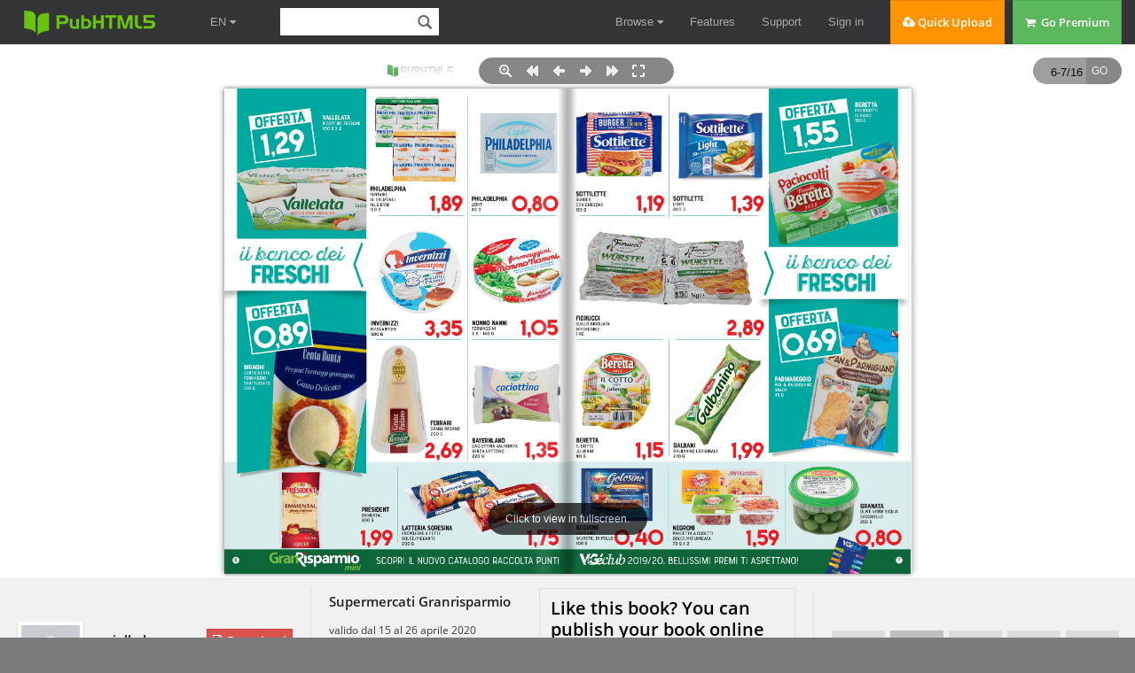

--- FILE ---
content_type: text/html; charset=UTF-8
request_url: https://pubhtml5.com/hostInfo/get-showbook-data.php
body_size: -106
content:
{"status":1,"categoryName":"All","bookCount":571,"followerCount":2,"likedCount":0,"isSubscribed":0,"isLiked":"0","domain":"","moreBooks":[],"relatedBooks":[],"isShowAd":1}

--- FILE ---
content_type: text/javascript
request_url: https://online.pubhtml5.com/lqum/oifx/files/search/book_config.js
body_size: 10264
content:
var textForPages = ["DA MERCOLEDì 15 a DOMENICA 26 APRILE 2020    qualità  arantita    galbani                                0,65GAMBARDELLA    fetta golosa                           NETTARE DI FRUTTA  prosciutto cotto                       VARI GUSTI  l’etto                                 1 LITRO    1,00               10,00 Al Kg                              2,00LAVAZZA                              CAFFÈ CREMA                            E GUSTO                            ESPRESSO                            250 G     NOSTROMO                 LENOR      TONNO ALL’OLIO          AMMORBIDENTE    D’OLIVA                 CONCENTRATO    80 G X 3                LAVANDA/ORO E                            VANIGLIA/RISVEGLIO  1,80                      PRIMAVERA                            75 LAVAGGI                              2,65    scopri di più su www.granrisparmiosupermercati.it","O0FFE,9RT5A                            CATTEL             “Pagnotta con formaggio fuso”.                           9,50 Al Kg                                         FORMAGGIO                                         GRANFORMA                                         L’ETTO    SleALoUffMerEteRIiAn                                      PREPARAZIONE:                                              AURICCHIO        0,99                                                                                                                                                         9,90 Al Kg                                                            Per preparare la pagnotta con formaggio fuso,              GLORIA CACIOTTA                                                            iniziate tagliando la calotta di una pagnotta di grano     NOVELLA CON                                                            duro di circa 16 cm di diametro 1. Coppate con un          PEPERONCINO                                                            coppapasta da 9 cm per eliminare la mollica interna        L’ETTO                                                            e per rendere l’interno regolare 2, estraete con un                                                            cucchiaio la parte interna 3 e tenete da parte.                                                            Ora avete tutte e tre le parti del pane che vi serviranno                                                            4. Private il formaggio fresco della cera protettiva                                                            esterna 5 e inseritelo all’interno della pagnotta,                                                            coprite con la calotta 6; infornate in forno statico                                                            preriscaldato a 180° per circa 30 minuti. Intanto                                                            mettete a bollire una pentola con l’acqua, salate a                                                            piacere a bollore e poi fate lessare qualche minuto                                                            le patate novelle per 10 minuti. Tagliate la mollica                                                            messa da parte a bastoncini di circa 1,5 cm di                                                            spessore. Ponete sul fuoco, una padella con un filo                                                            d’olio, un mix di erbe aromatiche e la mollica tagliata                                                            8, fate rosolare per circa 5 minuti a fuoco vivace, fino                                                            a quando non saranno ben dorati da tutti i lati 9. Una                                                            volta pronte togliete i bastoncini croccanti e tenete                                                            da parte. Nella stessa padella, saltate a fuoco vivace                                                            le patate novelle precedentemente sbollentate (10-                                                            11). Togliete la pagnotta dal forno, ponetela al centro                                                            della tavola su di un tagliere e servite la pagnotta                                                            con formaggio fuso accompagnando con crostini                                                            di pane, patate novelle, carote o altri ingredienti che                                                            preferite 12!    OF1F,E1R5TA                            FORMAGGI DELLA     AURICCHIO     0,89                                         BAYERNLAND       0,50                            11,50 Al Kg  FAMIGLIA BUSTI                                    8,90 Al Kg                                                   5,00 Al Kg                                                            SALAME DOLCE                                               ila formaggio                                         MARZOLINO TOSCANO  L’ETTO                                                     a pasta FILATa                                         L’ETTO                                                                        L’ETTO                                                              BEL ITALIA    0,89 GALBANI                                                  1,15                                                                                                        BEL PAESE                                11,50 Al Kg                                                            LEERDAMMER                8,90 Al Kg L’ETTO                                                            L’ETTO    BOMBIERI     0,70                                 FIORUCCI              0,89                                         GALBANI          1,00                               7,00 Al Kg                                                  8,90 Al Kg                                                  10,00 Al Kg  SPECK COTTO                                       ROSTELLO DI POLLO                                                  FETTA GOLOSA  L’ETTO                                            CLASSICO                                                           PROSCIUTTO                                                    L’ETTO                                                             COTTO  2                                                                                                                    L’ETTO                                                              Scopri IL NUOVO CATALOGO RACCOLTA punti","“Crostata al formaggio di capra, porri e                                                                                                 FIORUCCI  Prosciutto di Parma”.                                                                                     LA BADIA                  OFFERTA MORTADELLA                                                                                     PROSCIUTTO                                                        BOLOGNA                                                                                     DI PARMA                                                                                     L’ETTO                    0,65 L’ETTO                                                                                                                                            6,50 Al Kg  PREPARAZIONE:                                                                      1,55                                                                                             15,50 Al Kg       SleALoUffMerEteRIiAn  Preriscaldate il forno a 190°C  Imburrate il fondo di uno stampo da 23 cm per                     0,75NEGRONI  crostate e adagiatevi la pasta frolla. Bucherellate  il fondo e i lati della sfoglia e pareggiatene i bordi.           PETTO DI TACCHINO  Coprite la sfoglia con della carta da forno e ricoprite           L’ETTO                   7,50 Al Kg  il tutto con dei fagioli secchi. Infornate per 15 minuti  dopodiché eliminate i fagioli e la carta da forno e  spennellate la sfoglia con l’uovo sbattuto prima di  riportarla al forno facendola cuocere per altri 5-10  minuti fino a doratura.  Nel frattempo fate sciogliere sulla fiamma la  noce di burro e aggiungete i porri lasciandoli  soffriggere leggermente per 10 minuti fino ad  ammorbidirli quindi conditeli e toglieteli dalla pentola  tamponandoli con della carta assorbente.  Lavorate le uova, la panna, il vino bianco e un pizzico  di sale e pepe.  Distribuite sulla base di pasta frolla i porri, il  formaggio di capra e il Prosciutto di Parma. Versate  quindi la crema appena preparata fino a ricoprire  il ripieno e infornate per 30-35 minuti fino a che  la pastella si sarà compattata e avrà raggiunto un  colore marrone dorato.  Sfornate e lasciate riposare per 15 minuti prima di  servire.    SEGATA                                                            GALBANI          1,35                      OF1F,E1R5TA                                                                                             13,50 Al Kg                                  11,50 Al Kg  I CLASSICI PORCHETTA                                              GALBANETTO                                                                    L’ETTO  0,85COTTA AL FORNO  L’ETTO                          8,50 Al Kg                                                                                                                 SAN FRANCESCO                                                                                                                 PROSCIUTTO                                                                                                               CRUDO MEC                                                                                                               L’ETTO    JVON               0,89                                           SALUMIFICIO      0,89                                      8,90 Al Kg                    GALLI                          8,90 Al Kg  SPIANATA PICCANTE  L’ETTO                                                            CORTE VANDANESI                                                                    SALAME MILANO                                                                    L’ETTO    PINI                                                                      1,20 1,25 1,3912,00AlKg             2,09 MOSER                                                              VALTIDONE                                VALTIDONE  FAVOLOSA                                 SPECK IGP  BRESAOLA           20,90 Al Kg                            L’ETTO                   ROSATELLA PANCETTA        12,50 Al Kg    COPPA PIUMATA            13,90 Al Kg  SOTTOFESA                                                                          ARROTOLATA                               DI PARMA STAGIONATA  L’ETTO                                                                             L’ETTO                                   L’ETTO                       2019/20. Bellissimi premi ti aspettano!                                                                                                    3","LATTUGA CAPPUCCINA                           CAROTE                                                                                        CAT.1^ ORIG. ITALIA     OFFERTA CAT.1^ ORIG. ITALIA                                                        VASSOIO                                                                                        500 G     0,95 ALKG                                                                                        0,55    OfRreTsOcFhRisUsiTmTaA                                                                POMODORI DATTERINO                                                                                        CAT.1^ ORIG. ITALIA                                                                                        CESTINO                                                                                        250 G                                                                                          0,95                      FRAGOLE              DOLE                  1,29  ARANCE CON FOGLIA  1,39                    CAT.1^ ORIG. ITALIA                              CAT.2^ ORIG. ES.                    CESTINO              BANANE                      AL KG                    500 G                CAT.1^ ORIG. EC.                                         AL KG                    1,39                                                                 TRE PER TEsolo i giorni 20/21/22 aprile                                                                                               ad un prezzo                                                                                               speciale       CARAPELLI      2,89                 1,09COLUSSI                 PAMPERS       3,49       FRANTOLIVA                          Il GRAN TURCHESE            SOLE E LUNA     OLIO DI OLIVA                       400 G                       PANNOLINI     1 LITRO                                                         VARIE MISURE    4                                                            Scopri IL NUOVO CATALOGO RACCOLTA punti","GAMBARDELLA                                 O0FF,E3RT5A                 OLIO DI SEMI                               GAMBARDELLA               DI GIRASOLE               1 LITRO                                    POMODORI PELATI                                                          400 G               1,09 0,65GAMBARDELLA                                           MAIS DOLCE                                           326 G                 GAMBARDELLA         GAMBARDELLA                  NETTARE DI FRUTTA  0,89TOVAGLIOLI 1 VELO                VARI GUSTI                1 LITRO            170 PEZZI                 0,65                                     GAMBARDELLA            OFFERTA GRADINA                                                                                                margarina CLASSICA                                   CARTA IGIENICA                                   3 VELI                 0,90 250G                                   12 ROTOLI                                     2,65    PARMAREGGIO                      1,29    BURRO  200 G    VALLè        1,19 0,85FATTORIE OSELLA                                    CAMEO                                     LA ROBIOLA  OMEGA 3                            100 G                                  MUU MUU + CONFETTI  250 G                                                                     AL CIOCCOLATO                                                                            125 G               2019/20. Bellissimi premi ti aspettano!                                                                           0,65                                                                                                 5","OF1F,E2R9TA  VALLELATA                 RICOTTine fresche               100 G X 2                                    PHILADELPHIA  1,89 0,80PHILADELPHIA                                                                        LIGHT                                  FANTASIE                              80 G                                  AL SALMONE/                                  ALLE ERBE                                  150 G    ilFbRaEnScCoHdIei               INVERNIZZI    3,35 1,05NONNONANNI                                                                            FORMAGGINI    OFFERTA                       MASCARPONE                                X 8 - 140 G                                  500 G   0,89     BIRAGHI      CENTO BONTÀ    FORMAGGIO    GRATTUGIATO    100 G                                                    FERRARI        BAYERNLAND             1,35                                                    GRANA PADANO   CACIOTTINA VALFIORITA                                                  200 G          SENZA LATTOSIO                                                                 220 G                                                2,69                       PRéSIDENT                LATTERIA SORESINA                         1,75                       EMMENTAL                 PROVOLONE A FETTE                     200 G                    DOLCE/PICCANTE                                              200 G                     1,99    6 Scopri IL NUOVO CATALOGO RACCOLTA punti","OF1F,E5RT5A  BERETTA                                                                                PACIOCOTTI                                                                              CLASSICI                                                                              150 G    SOTTILETTE        1,19 SOTTILETTE             1,39                                         LIGHT  BURGER                                 200 G  CON CHEDDAR  185 G    FIORUCCI                                            ilFbRaEnScCoHdIei    SUILLO GRIGLIATA                              2,89 O0FFE,6RT9A  AFFORDABLE  1 KG                                                              PARMAREGGIO                                                                              PAN & PARMIGIANO                                                                            SNACK                                                                            45 G    BERETTA           1,15 1,99GALBANI                                          GALBANINO L’ORIGINALE  IL COTTO                                270 G  JULIENNE  90 G    NEGRONI           NEGRONI                     1,59                           GRANATA    GOLOSINO          PANCETTA A CUBETTI                                          OLIVE VERDI SICILIA  WURSTEL DI POLLO  DOLCE/AFFUMICATA                                            SECCHIELLO                    70 G X 2                                                    250 G  0,40100 G                                                                              0,80                    2019/20. Bellissimi premi ti aspettano!                                                                                                    7","O3FF,E3RT5A      FINDUS                     BASTONCINI                   DI MERLUZZO                   X 12 - 300 G                                   FINDUS          4,19 4,09FINDUS                                                                           FILETTI DI PLATESSA                                 BEEF BURGER                               IMPANATI                                 400 G                                     250 G                                   4,89 2,25FINDUS                                   FIORI DI MERLUZZO                                 300 G  SUiRnGoEsLtrAiTI                                                FINDUS                                                                    MINESTRONE LEGGERO                                                                  700 G    O3FF,4ERT5A                    GARBO           2,99                                  GENEPESCA                                   FIORI DI ZUCCA                                        MISTO SCOGLIO                                 300 G                                                 SKIN                                                                                       300 G                                                                                        2,25    FINDUS    PISELLI NOVELLI  1100 g                                                   GIAS                                 MC CAIN                                                   Il MEDITERRANEo                      LE PATATINE                                                 CIMETTE DI RAPA                      ORIGINALI                                                 450 G                                1,04 KG                                                   2,99                                 2,19                                      LA VALLE                                    DEGLI ORTI                     1,35 1,69 2,15SPINACIfiordifoglia                         10,79850G  PIZZOLI                                        VALSOIA          POLIPO                                                                  RICCIO  LE ALLEGRE                                     COTOLETTe        TRANCIO  CASALINGHE                                     VEGETAriane      AL KG  750 G                                          200 G    8                              Scopri IL NUOVO CATALOGO RACCOLTA punti","FLORA                   O0FF,E8RT5A                                            RISO CLASSICO           PONTI                                          1 KG                                                                  ACETO DI VINO                                          1,49                    BIANCO/ROSSO                                                                  1 LITRO  DORELLA                                                                   dlaisgpreannsdae  OLIO EXTRA  VERGINE DI OLIVA  1 LITRO    2,75 1,59MUTTI                             POLPA DI POMODORO                             400 G X 3    BARILLA               CIRIO             0,75    EMILIANE              LEGUMI & CEREALI  PASTA RIPIENA         VARI GUSTI  ALL’UOVO              400 G  TORTELLINI  AL PROSCIUTTO/  TORTELLONI CRUDO  E PARMIGIANO  250 G    1,85    BONDUELLE                                    LA ROSINA          O0FF,E5RT5A     FAGIOLI                                       LEGUMI LESSATI   SANTA ROSA   BORLOTTI/                                     VARI TIPI   CANNELLINI                                    400 G            PASSATA   370 G                                                          DI POMODORO                                          0,35                    CLASSICA  0,69                                                            700 G                                             D’AMICO    BONDUELLE                                               CARCIOFI TAGLIATI    PISELLI EXTRA FINI                         280 G    370 G                                           1,85  0,79     SACLÀ                                    IPOSEA                               PONTI     PESTO ALLA                                MELANZANE                            OLIVE NERE INTERE   GENOVESE                                  A FILETTI                            IN SALAMOIA   90 G                                      TRIFOLATE                            LATTINA - 425 ML                                             280 G  0,89                                                                         1,00                                          0,89                                                                                                  9  2019/20. Bellissimi premi ti aspettano!","OFFERTA NOSTROMO                                             D’AMICO                                                                                                                                                  NOSTROMO                                       TONNO ALL’OLIO D’OLIVA  1,80 80GX3                                                    FUNGHI                                                                                                                                                   FILETTI DI TONNO                                                                CHAMPIGNON                                                                                                                                               AL NATURALE/                                                                                                                                                                                                                         ALL’OLIO DI OLIVA                                                               0 , 0€TAGLIATI                                                                                                                                            180 G                                                                  AL NATURALE                                                                                                                                            2,49                                                                400 G  Ogni buono                                                               4x60g1,05                                                                                                                                                                                           Ogni buono                  p  are la differepunò farezla daifferen.za.                                                                 ACAQUISCTA 2QUISTA 2                                                               PRPODORTTIOKRAFDT OTTI KRAFT                                                                 OIINNGIOIBPNNNAUILOGIGNOIOI 1RSBP0NPN0EO€ASU. AI LOGINOIOI 1RS0NP0EO€S.                                                                 IL PIRLEMIOPPUORI TEENEMRLO IO PUOI TEN                                                               PERPTEEO DRONARTLOEA O DONARLO    Kraft Mayo                                                                                                                                                                               Kraft Mayo                 Small Jar 175g    la grande 0,7000,00 €                                                                                                                                                                                           00,00 €KRSAmFaTll Jar 175g                                                                                                                                                                                             SALSe KETCHUP                                                                                                                                                                                           TOP DOWN 465 g/                                                                                                                                                                                           MAYOnnaise 175 g  dispensaorsoPiùBuonScoproSi di cpi.ùoscu CpooncrorisomPdiùBuionop.comiù                                                                                                                                                                                                                       su                   C    2020 al 30 Aprile 2020.                                      Concorso valido dal 1 Marzo 2020 alC30 Aoprilen20c20.orso valido da  are lo scontrino fino al Mo3ntepre0mi 6M./1000€oIVAn5inctlue/sa.2Cponrse0ervarme2lo sico0n6trino..f1ino 0al 300/05€/2020.IVA inclusa  ConcorsoPiùBuono.comRegolamento completo su www.RConceorsogPiùoBuolnao.comm ento compleRIO MARE    OFFERTA  SIMMENTHAL                                                                      TONNO FILO D’OLIO/LEGGERO                                                                                                   RIO MARE                                                                                                                                                                                                                       Tonno all’Olio  4 49,    CARNE MAGRA                                         ScopridpiùsuConcorsPiùBuon.com60/65GX4                                                                                                                  di Oliva           IN GELATINA                                                                                                                                                                                                 Filod’olio           140 G X 3                                                                                                                                                                                                   4x65 g                                                                                                                                                                                                         4,09RIO MARE                                                                                                                                                                                                                                       Tonno                                                                                                                                                                                                                                       SuperNatura                                                                                                                                                                                                                                       3x56 g + 1                                                                 RIO MARE                                                                                                                                                RIO MARE                                                                                                                                                                                                                       Tonno Legger                                                               FILETTI DI SGOMBRO                                                                                                                                      4x60 g                                                               CGAADLLROI LLIONG’’OOLLOLLIIVIILAOOAITV/IEDEPXIIVTCOERCLGgR1FRAI2AiurVIDl0ieNsOVAgItgtT/EltiiMIRiav/dGtaAiiIrNSRi,gEEombro                                                               Naturali                                                               120 G                                                                 1,95                                                                                                                               RIO MARE                                                                                                                                                        SUPER NATURALE                                                                                                                                                      TONNO AL naturale                                                                                                                                                      56 G X 3 + 1 GRATIS                                                                                      3,49                                                                 Scopri IL NUOVO CATALOGO RACCOLTA punti  CAPRI    0,95    TONNO ALL’OLIO  DI SEMI DI GIRASOLE  80 G X 2    Concrsovalido al1Marzo20 al30Aprile20 .10","GALBUSERA           OFFERTA         spuntì                                                 RISO SU RISO        1,95            PROSCIUTTO COTTO/                                               CRACKER                             SALMONE/TONNO                                               380 G                               84 G X 2                                                 1,15    TUC        0,70                               FONZIES    ORIGINAL                                      SNACK  100 G                                         AL FORMAGGIO                                                MULTIPACK                                                212 G                                                 2,09               AMICA CHIPS       PLASMON         2,35                dlaisgpreannsdae               PATATINE          IL BISCOTTO        LAVAZZA                                      COLUSSI             500 G             dei bambini                               320 G               CAFFÈ ESPRESSO                                         CRACKERS             1,85                                  CREMA E GUSTO                                                   250 G           OFFERTA INTEGRALI/SALATI  LAVAZZA    4,95                                                                                         -30% SALE                                               2,00                0,95 500G  SUERTE  250 G X 4               KOSè                              SPLENDID               CAFFÈ BLU AUDACE                  CAFFÈ CLASSICO             250 G                             250 G               1,39                              1,55                      NESTLè      STAR           1,69 ATI                            0,80                                                                        Tè VERDE                       NESQUIK  TEA DETEINATO                           25 FILTRI                        11                       DUO      25 FILTRI                       CEREALI                       325 G               2,00               2019/20. Bellissimi premi ti aspettano!","OFFERTA NESTLè                                                             SPRAY PAN                       GRANAROLO                                       ORZORO MACINATO  1,05 500G                                                                   PANNA GOLD                     LATTE UHT                                                                              250 ML                         PARZIALMENTE                                                                                                             SCREMATO                                                                            1,69                             1 LITRO                                                                              PARMALAT                         0,75                                                                              ZYMIL LATTE                           DIETOR                                                                            PARZIALMENTE                                                                            SCREMATO/Intero                         DOLCIFICANTE                                                                            1 LITRO                                 40 BUSTINE                                                                              1,29                              1,69    dlaisgpreannsdae                                                               VALFRUTTA                      ZUEGG                                                                                      MACEDONIA                    CONFETTURA                                                                                    CON PAPAYA                   DI FRUTTA                                                                                    411 G                        VARI GUSTI                                                                                                                 320 G                                                                            0,90                                                                                                             1,29  OFFERTA HERO                                            HERO              0,65                HERO                                        EXTRA CONFETTURA                                                     1,25                                        DI FRUTTA         EXTRA CONFETTURE                      POKER MIELE                                        MIRTILLO          DI FRUTTA                             MILLEFIORI   COLUSSI                                                          VARI GUSTI                            25 G X 4  0,95 4PEZZI                                             4 PEZZI                                            FETTE BISCOTTATE                                                                                                             CLASSICHE/                                                                                                             INTEGRALI                                                                                                             645 G                                                                                                               1,39     GASTONE LAGO  0,85GASTONE LAGO                         SAIWA                                 ALGIDA       2,55      SAVOIARDI    WAFER DOPPIO                             1,79ORO CIOK                          LA PUNTA    400 G        VARI GUSTI                                                                     DI CORNETTO                 125 G X 2                                FONDENTE/LATTE/                       5 PEZZI  1,00                                                    NOCCIOLA                                                          200/250 G    12 Scopri IL NUOVO CATALOGO RACCOLTA punti","VITASNELLA           1,09         1,55GALBUSERA                       OFFERTA NESTLè                                                                                                               NESQUIK  CEREAL MIX BARRETTE               VITAGì FROLLINI INTEGRALI  FICHI/MELA - 125 G                CON CIOCCOLATO                      0,90 MAXICHOCO                                    300 G                                                                      BARRETTE                                                                                                               150 G                         KELLOGG’S                        MISURA                         CORN FLAKES                      FIBREXTRA                       250 G                            INTEGRALI                                                        330 G                       1,15                                                        1,39    BALOCCO              1,55         BALOCCO             1,25            dlaisgpreannsdae    BISCOTTI                          VITA MIA! FROLLINI                                 MISURA  FACCINE/GOCCIOLOTTI               VARI GUSTI  30/37,5 G X 8                     280/290/325/330 G                                  PRIVOLAT biscotti                                                                                       CON GOCCE                                                                        OF1F,5ERT5A    DI CIOCCOLATO                                                                                       290 G    PAVESI               0,79 0,95VICENZI                                                     AMARETTo d’italia  RINGO                                              175 G  CACAO/VANIGLIA  TUBO - 165 G    ASOLO DOLCE                                           MULINO                                                        BIANCO  VENTAGLI                                                        PAN DI STELLE  0,5580G                                               MERENDA                                                        280 G                                                          1,75        DAL COLLE                       MR.dAY                              MULINO       VICENZI                                                                          BIANCO       BOMBOLONE                       PLUMCAKE                                        MINIVOGLIE       ALBICOCCA/                      CLASSICO                           NASTRINE     PASTICCINI       CIOCCOLATO                      190 G                              INTEGRALI    ASSORTITI       X 5 - 165 G                                                        X 6 - 240 G  300 G                                    0,85  0,99                                                                  1,95           1,35                         2019/20. Bellissimi premi ti aspettano!                                        13","O1FF,4ERT9A                                          SAN MATTEO    PERONI    EVA                                                  VINO MOSSO    BIRRA                                                       BIANCO/ROSSO  NASTRO AZZURRO  ACQUA                                                75 CL         66 CL  MINERALE  NATURALE                                             0,89          0,99  1,5 LITRI X 6                                                                       VALDOGLIO  BleEVnAoNstDreE                    COCA COLA         1,09                                                                        GRAPPA BIANCA                                     ORIGINAL/ZERO                      CA’DARIO                                     ORIGINAL - LEMON                   70 CL                                     1 LITRO                                                                     5,69                                                                       STOCK                                                                       LIMONCè                                                                     50 CL                                                                       5,09                   MALIZIA                   DEODORANTE                 SPRAY UOMO                 VARIE PROFUMAZIONI                 150 ML                   1,95    14 Scopri IL NUOVO CATALOGO RACCOLTA punti","HEAD &                                                                          SHOULDERS                                                                            SHAMPOO                                                                          VARI TRATTAMENTI                                                                          250/225 ML                                                                            1,99    MALIZIA             COLGATE            l’ipgeiernseodnealla    BAGNOSCHIUMA        BAKING SODA  0,65 O2FF,0ERTA5  VARIE PROFUMAZIONI  DENTIFRICIO  1 LITRO             75 ML    1,29     LINES              PAMPERS      0,79                  INFASIL      IDEA NOTTE        SALVIETTINE                        NEW DETERGENTE    ASSORBENTI        SOLE E LUNA                        INTIMO    EXTRA LUNGO/      46 PEZZI                           LENITIVO/NEUTRO    RIPIEGATO                                            200 ML    CON ALI    14 PEZZI    2,45    LENOR                            DASH                                   SOLE    AMMORBIDENTE                     actilift DETERSIVO                     DETERSIVO LIQUIDO  CONCENTRATO                      LAVATRICE IN POLVERE                   LAVATRICE  RISVEGLIO                        15 MISURINI                            VARIe profumazioni  PRIMAVERile/                                                            28 LAVAGGI  ORO E VANIGLIA/                   3,65  LAVANDA                                                                 2,35  75 LAVAGGI                                                                                            15  2,65    2019/20. Bellissimi premi ti aspettano!","NELSEN                                                                            RIO                                             QUASAR                                                                                               CASA MIA              DETERGENTE PIATTI                                                                                                                DETERGENTE SPRAY              LIMONE/CARBONI                                                                   DETERgente                                      BAGNO/VETRI              ATTIVI/LAVANDA                                                                   PAVIMENTI                                       650 ML              900 ML                                                                           VARIE                                                                                               PROFUMAZIONI                                    1,65             0,95                                                                              1,25 LITRI                                                                                                 1,15    CUKI       1,69 CUKI                                                                         0,99 VILEDA                                      2,69                                     CARTA FORNO                                                                             PANNO MICROFIBRA  ALLUMINIO                          9,5 METRI                                                                               4 PEZZI                  MIGLIOR  16 METRI                           25 FOGLI                                                                                                         GATTO                 BEAUTYCASE              BEAUTYCASE                                                  MIGLIOR                                               CROCCANTINI                                                                                                   CANE                                                  PESCE/CARNE/                TAPPETINI IGIENICI       TAPPETINI IGIENICI                                                                                              POLLO - 400 G                PER ANIMALI              PER ANIMALI                                                CROCCHETTE                60X60 CM                 60X90 CM                                                   CANE                                       0,60                10 PEZZI                 10 PEZZI                                                   4 KG               2,09                   3,09                                                       3,39            SALERNO                                                                                CARCHITTI - via Vittorio Veneto, 52/54 - Tel 06 45681056             CAVA DE’ TIRRENI - S. Maria Del Rovo (PAL GESCAL) - tel. 089 441730                 CERVETERI - Valcanneto - Largo Boito, 4/5 - tel. 06 99288384             SAPRI - via Kennedy, 65 - tel. 0973 605093                                        VITERBO             SAN MARZANO SUL SARNO - viale Roma, 198 - tel. 081 955161                           FALERIA - via Giuseppe Rosi, 54 - tel. 0761 587634                                                                                                 VITERBO - via dell’Orologio Vecchio, 44 - tel. 0761 347807          AVELLINO                                                                               VITERBO - via Piave, 13 - tel. 0761 091128             CONZA DELLA CAMPANIA - corso Europa, 4 - tel. 0827 39075                            SORIANO NEL CIMINO - via Fratelli Valeri, 20 - tel. 340 6726041 - 334 7554537             VILLANOVA DEL BATTISTA - via Dalmazia, 3 - tel. 0825 820030                         PIANSANO - via Roma, 35 - tel. 0761 452660            NAPOLI                                                                               CAMPOBASSO             BOSCOREALE - via Marra, 50 - tel. 081 8594706                                       MONTECILFONE - piazza Skanderberg, 13/A - tel. 0875 976130             CASTELL. DI STABIA - via Trav. Tavernola, 56 Rione Moscarella - tel. 081 0640412    S. MARTINO IN PENSILIS - via G. La Pira, 23 - tel. 0875 605951             GRAGNANO - via Dante Alighieri, 56/58 - Parco Imperiale - tel. 081 2159470          TRIVENTO - via Iconicella, 76 - tel. 0874 871345            LATINA                                                                               POTENZA             CAMPOVERDE - via Mediana, 45 (Centro Storico) - tel. 06 92903301                    GENZANO DI LUCANIA - via Pergolesi, 5             CISTERNA - borgo Flora - via Dei Bonificatori - tel. 06 9608671                     TOLVE - via Nazionale, 65 - tel. 0971 738210             FONDI - via Spinete II, 45 - tel. 0771 900899                                       VILLA D’AGRI - via Eugenio Azimonti, 85 - tel. 0975 352959             MAENZA - piazza Santa Reparata snc - tel. 0773 951229             MONTE SAN BIAGIO - via Carro, 30 - tel. 0771 567367                               CATANZARO             PONTINIA - via Trieste, 11/13 - tel. 0773 867616                                    LAMEZIA TERME - via N. Franzi, 11- trav. Via Marconi - tel. 0968 434656             PRIVERNO - via Madonna delle Grazie, cel. 338 1554868                                                                                               COSENZA          FROSINONE                                                                              COSENZA - Viale Trieste, 37 - tel. 0984 23254             AMASENO - via Pratelle, 1 - tel. 0775 65166                                         CASTROLIBERO - c.da Ortomatera, 66 - tel. 0984 466873             FROSINONE - via P. da Palestrina, 46 - tel. 0775 290913                             COLOSIMI - via Volponi, 74 - tel. 0984 963037             MONTE SAN GIOVANNI CAMPANO - via Porrino, 92 - tel. 0775 283453                     CORIGLIANO CALABRO - via Margherita, 18 - tel. 0983 82058             SORA - piazza S. Domenico snc                                                       DIPIGNANO - via Frà Benedetto, 46 - tel. 0984 445822             VEROLI - località Quadrozzi                                                         FRANCAVILLA MARITTIMA - via Provinciale, 1/3 - tel. 0981 994103             ARPINO - via Vittorio Colonna, 19/A - tel. 0776 848044                              MANDATORICCIO MARE - via SS 106 snc - tel. 0983 90261             ALATRI - via Mole Bisleti, 65 - tel. 0775 408925                                    PAOLA - corso Cristoforo Colombo, 69 - tel. 0982 582789                                                                                                 SCHIAVONEA DI CORIGLIANO CALABRO - viale Salerno, 1/E - tel. 0983 856315          ROMA             COLONNA - via Frascati, 23 - tel. 06 94730016                                     CROTONE             ROMA - Via Cocconi, 10 - tel. 06 35292261                                           CIRÒ MARINA - via Scalaretto - tel. 0962 370626             ROMA - via Genazzano, 38 - tel. 06 2593244                                          CIRÒ MARINA - via Togliatti, 69 - tel. 0962 31988             ROMA - via Viale Giulio Agricola, 108 - tel. 06 66483231             ROMA - via Di Vermicino, 154 - tel. 06 94327542                                   CHIETI             ROMA - via Olevano Romano, 245 - tel. 06 2591388                                    ARIELLI - viale Giardino, 10 - tel./fax 087 1938776             ROMA - via Pietro Frattini, 36/42 - tel. 06 55260744                                                                                                    RBIeClHlIiEsDsIimSiUpBrITeOmiLtAiTaUsApeFtIDtaICnAoRD!       SRcACoCprOiLTIlANpUuOnVtOi CATALOGO2D0E19LL/A20.                                                                                                        www.granrisparmiosupermercati.it  Vuoi saperne di più sulle promozioni in corso?  Scrivici su whatsapp!                                                                          Seguici su Facebook!  Invia “PROMOZIONI” al numero + 39 339 6816120                                                  @GranRisparmioSuperMaxiMini    I prezzi possono subire variazioni nel corso di eventuali errori tipografici, ribassi o modifiche alle leggi fiscali, fino ad esaurimento scorte. La direzione si riserva di stabilire quantità massime. Le foto riportate sul volantino sono puramente indicative."]; var positionForPages = [];